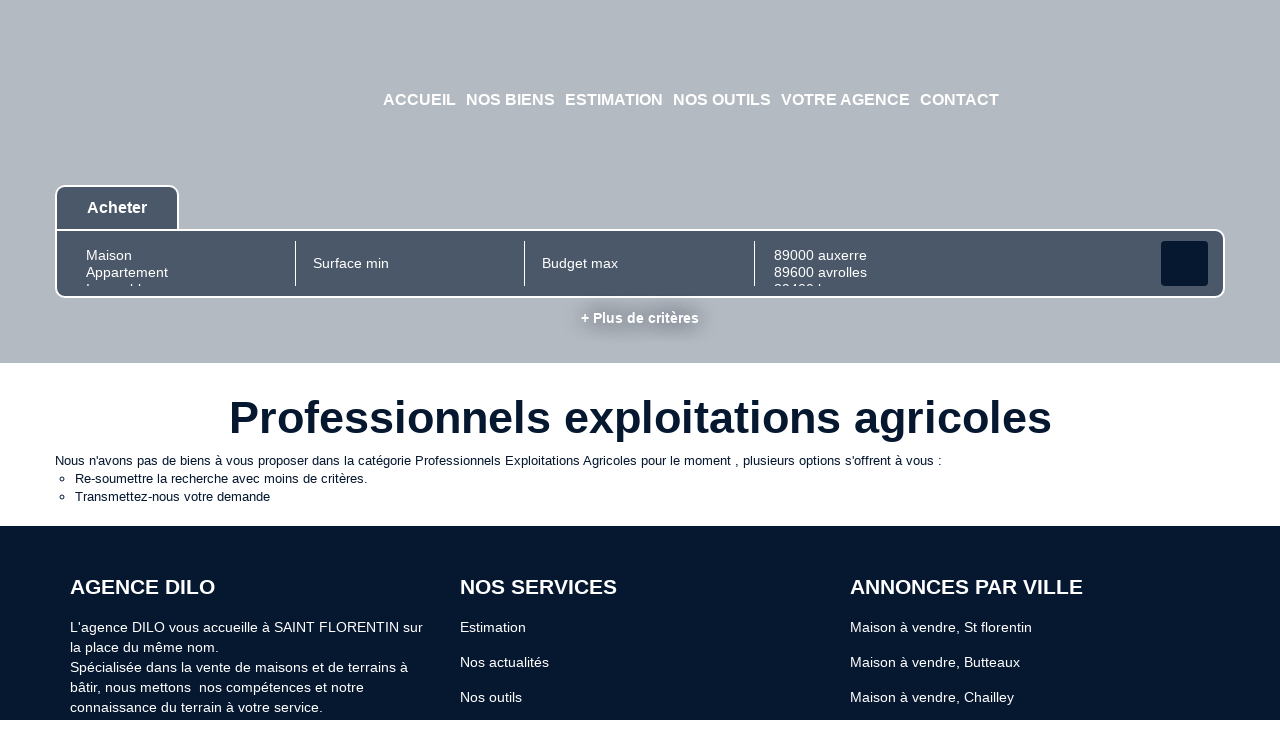

--- FILE ---
content_type: text/html; charset=UTF-8
request_url: https://www.agencedilo.fr/type_bien/24-220/exploitations-agricoles.html
body_size: 2337
content:
<!DOCTYPE html>
<html lang="en">
<head>
    <meta charset="utf-8">
    <meta name="viewport" content="width=device-width, initial-scale=1">
    <title></title>
    <style>
        body {
            font-family: "Arial";
        }
    </style>
    <script type="text/javascript">
    window.awsWafCookieDomainList = [];
    window.gokuProps = {
"key":"AQIDAHjcYu/GjX+QlghicBgQ/[base64]",
          "iv":"CgAHxiIziQAAAYcs",
          "context":"yb7Qn+fARtNXgHAJerK3oCUpp0KhHR8MIFJMCvQPwAOZz6ttYX81wbm0sEsE0pHwBLx/piSE/KvzKAleGsG5b4QPYTuGFUf2AnSOcqh/gK83WkHSQ0EhN0GsJxJV8+Qjspz62T6C0x54P2dtqWzDMZF4UZ1a1zkH9HKuCYZAv8ea3IrKIIGsG23Up+OGU4DBuku3vI+3qzPoRQi9zHQt1C2lzb0NyBS4dpMQ2JCXCi00IjCe8oFdj/qmYxdTSgHUpFiHH/MEIGqrSQu6rTDk1KI5dmEvDBp8K8FJ6owvbMhfK1K5hteTx1Q4K5KRgbbgxgaIqSoojCTx8KTpdBtv1nBSbFw8lTxQNLLKyRIXpklEEkruE7oTwPrXr2xRRaoiRi/[base64]/Hvf/pXf8h12JBZfSrem29KF7vZ7j/46K9lb2akIgFY7W0I+pFMmeFBCVA8jlwQoK6Qr7VjrfCNr9e6sfkXsAH1b326xlqfJud9mfBO+4="
};
    </script>
    <script src="https://7813e45193b3.47e58bb0.eu-west-3.token.awswaf.com/7813e45193b3/28fa1170bc90/1cc501575660/challenge.js"></script>
</head>
<body>
    <div id="challenge-container"></div>
    <script type="text/javascript">
        AwsWafIntegration.saveReferrer();
        AwsWafIntegration.checkForceRefresh().then((forceRefresh) => {
            if (forceRefresh) {
                AwsWafIntegration.forceRefreshToken().then(() => {
                    window.location.reload(true);
                });
            } else {
                AwsWafIntegration.getToken().then(() => {
                    window.location.reload(true);
                });
            }
        });
    </script>
    <noscript>
        <h1>JavaScript is disabled</h1>
        In order to continue, we need to verify that you're not a robot.
        This requires JavaScript. Enable JavaScript and then reload the page.
    </noscript>
</body>
</html>